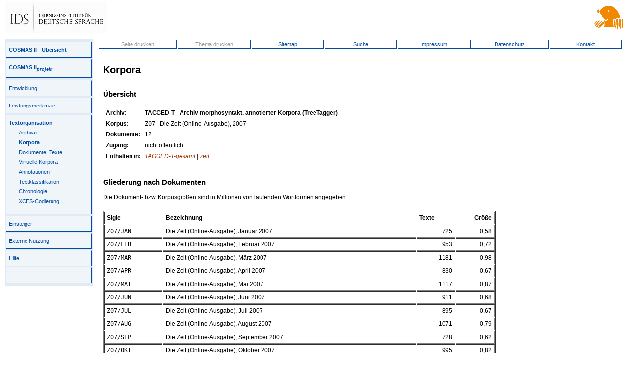

--- FILE ---
content_type: text/html
request_url: https://www2.ids-mannheim.de/cosmas2/projekt/referenz/korpora1.html?sigle=Z07&archiv=TAGGED-T
body_size: 9816
content:
<!DOCTYPE html PUBLIC "-//W3C//DTD html 4.01 Transitional//EN"
	"http://www.w3.org/TR/1999/REC-html401-19991224/loose.dtd">

<html>
<!-- parsed by phpCMS 1.2.2 and preparsed with PAX. Get phpCMS at http://phpcms.de -->
<head>
  <title>Textorganisation unter COSMAS II - Korpora</title>
  <meta http-equiv="content-type" content="text/html;charset=utf-8">
<meta http-equiv="Content-Script-Type" content="text/javascript">
<meta http-equiv="Content-Style-Type" content="text/css">

<meta name="description" content="">
<meta name="keywords" content="">
<meta name="page-topic" content="private page">
<meta name="audience" content="all">
<meta name="author" content="Eric Seubert">
<meta name="publisher" content="IDS Mannheim">
<meta name="copyright" content="IDS Mannheim">
<meta name="Robots" content="index,follow">
<meta name="Language" content="german">
<meta name="revisit-after" content="1 Week">
<meta name="Content-Language" content="de">

<!--
<link rel="shortcut icon" type="image/x-icon" href="/cosmas2/icons/favicon3.ico">
<link rel="shortcut icon" type="image/x-icon" href="/cosmas2/icons/favicon3-u.ico">
-->
<link rel="shortcut icon" type="image/x-icon" href="/cosmas2/icons/favicon_neu.ico">
  <link rel="stylesheet" href="/cosmas2/css/c2.css" type="text/css" media="all">
  <link rel="stylesheet" href="/cosmas2/css/projekt.css" type="text/css">
<!--[if lt IE 7]>
  <script src="/cosmas2/css/ie7/ie7-standard-p.js" type="text/javascript"></script>
<![endif]-->
  <script src="/cosmas2/projekt/referenz/toggle.js" type="text/javascript"></script>
</head>

<body>

<div id="top">
<table cellpadding=0 cellspacing=0 width="100%" border=0>
<tr>	<td align=left>
<A HREF="/">
<IMG WIDTH=209 HEIGHT=63 HSPACE=0 ALT="[IDS-Logo]" SRC="/cosmas2/icons/ids2019_sw_63px.jpg"></A>
<!-- <IMG WIDTH=207 HEIGHT=45 HSPACE=0 ALT="[IDS-Logo]" SRC="/cosmas2/icons/ids-207x45-trans.gif"></A> -->
</td>
<td align=right nowrap>
<!--
<MAP NAME="C2-RES">
<AREA SHAPE=RECT COORDS="  0, 0, 245, 60" ALT="C2-projekt">
<AREA SHAPE=RECT COORDS="246, 0, 315, 60" ALT="C2-win" HREF="/cosmas2/win-app/">
<AREA SHAPE=RECT COORDS="316, 0, 390, 60" ALT="C2-web" HREF="/cosmas2/web-app/">
<AREA SHAPE=RECT COORDS="391, 0, 460, 60" ALT="C2-script" HREF="/cosmas2/script-app/">
</MAP>
<IMG WIDTH=460 HEIGHT=60 ALT="[COSMAS-II-Logo]" SRC="/cosmas2/icons/c2-res1.jpg" USEMAP="#C2-RES">
-->
<A HREF="/cosmas2/">
<!--
<IMG WIDTH="99" HEIGHT="59" HSPACE=0 ALT="[IDS-Logo]" SRC="/cosmas2/icons/maulwurf_leiste_dunkel.gif"></A>
-->
<IMG WIDTH="59" HEIGHT="59" HSPACE=0 ALT="[IDS-Logo]" SRC="/cosmas2/icons/maulwurf_leiste_neu.gif"></A>
</td>
</tr>
</table>
</div>

<div id="left">
<div id="nav">
	<div id="nav-title">
	<table>
	<tr><td><b><A HREF="/cosmas2/uebersicht.html">COSMAS II - &#220;bersicht</A></b></td></tr>
	<tr><td><b><A HREF="/cosmas2/projekt/">COSMAS II<sub><i>projekt</I></sub></A></b></td></tr>
	</table>
	</div>
	<!-- Menu 1 starts -->
<table>
<tr><td><a href="/cosmas2/projekt/entwicklung/" onMouseOver="window.status='&#220;berblick &#252;ber die aktuelle Entwicklung';">Entwicklung</a></td></tr>
<tr><td><a href="/cosmas2/projekt/leistungen/" onMouseOver="window.status='Leistungsmerkmale von COSMAS II';">Leistungsmerkmale</a></td></tr>
<tr><td class="active"><a href="/cosmas2/projekt/referenz/" onMouseOver="window.status='Referenzmaterial zu COSMAS II';"><b>Textorganisation</b></a><!-- Sub Menu 1 starts -->
<ul class="sub">
<li><a href="/cosmas2/projekt/referenz/archive.html" onMouseOver="window.status='';">Archive</a></li>
<li class="active"><a href="/cosmas2/projekt/referenz/korpora.html" onMouseOver="window.status='';"><b>Korpora</b></a></li>
<li><a href="/cosmas2/projekt/referenz/dokutexte.html" onMouseOver="window.status='';">Dokumente, Texte</a></li>
<li><a href="/cosmas2/projekt/referenz/virtuell.html" onMouseOver="window.status='';">Virtuelle Korpora</a></li>
<li><a href="/cosmas2/projekt/referenz/annotationen.html" onMouseOver="window.status='';">Annotationen</a></li>
<li><a href="/cosmas2/projekt/referenz/textklassifikation.html" onMouseOver="window.status='';">Textklassifikation</a></li>
<li><a href="/cosmas2/projekt/referenz/chronologie.html" onMouseOver="window.status='';">Chronologie</a></li>
<li><a href="/cosmas2/projekt/referenz/ces.html" onMouseOver="window.status='';">XCES-Codierung</a></li>
</ul>
</td></tr>
<tr><td><a href="/cosmas2/projekt/einsteiger/" onMouseOver="window.status='Hilfe f&#252;r COSMAS II-Einsteiger';">Einsteiger</a></td></tr>
<tr><td><a href="/cosmas2/projekt/nutzung/" onMouseOver="window.status='Externe Nutzung von COSMAS II';">Externe Nutzung</a></td></tr>
<tr><td><a href="/cosmas2/projekt/hilfe/" onMouseOver="window.status='Hilfe zu den COSMAS-II-Applikationen';">Hilfe</a></td></tr>
<tr><td><a href="" onMouseOver="window.status='';">&nbsp</a></td></tr>
</table>
<!-- Menu 1 ends -->

	
</div>
</div>

<div id="serv">

<TABLE WIDTH="100%" BORDER=0>
<COLGROUP>
	<COL WIDTH="15%"><COL WIDTH="14%"><COL WIDTH="14%">
	<COL WIDTH="14%"><COL WIDTH="14%"><COL WIDTH="15%"><COL WIDTH="14%">
</COLGROUP>
<TR><TD>
	<SPAN STYLE="color:#999999; white-space:nowrap;">Seite drucken</SPAN>
</TD><TD>
	<SPAN STYLE="color:#999999; white-space:nowrap;">Thema drucken</SPAN>
</TD><TD>
	<A HREF="/cosmas2/allgemein/sitemap.html" TARGET="_blank">Sitemap</A>
</TD><TD>
	<A HREF="/cosmas2/projekt/hilfe/dbanfrage.html">Suche</A>
</TD><TD>
	<A HREF="/cosmas2/allgemein/impressum.html" TARGET="_blank">Impressum</A>
</TD><TD>
	<A HREF="/cosmas2/allgemein/datenschutz.html" TARGET="_blank">Datenschutz</A>
</TD><TD>
	<A HREF="/cosmas2/allgemein/kontakt.html" TARGET="_blank">Kontakt</A>
</TD></TR>
</TABLE>

</div>

<div id="main">


<div id="content">

   
<a style="color:#000000;" name="korpora"></a>

<h1>Korpora</h1>


<h3>Übersicht</h3>
<table style="margin-bottom:20px;" cellpadding=2 cellspacing=4 border=0>
<tr valign=top><td><B>Archiv:</B></td>
	<td><B>TAGGED-T - Archiv morphosyntakt. annotierter Korpora (TreeTagger)</B></td></tr>
<tr valign=top><td><B>Korpus:</B></td>
	<td><code>Z07</code> - Die Zeit (Online-Ausgabe), 2007</td></tr>
<tr valign=top><td><B>Dokumente:</B></td>
	<td>12</td></tr>
<tr valign=top><td><B>Zugang:</B></td>
	<td>nicht öffentlich</td></tr>
<tr valign=top><td><B>Enthalten in:</B></td>
	<td><I><A HREF="virtuell1.html?sigle=TAGGED-T-gesamt&archiv=TAGGED-T">TAGGED-T-gesamt</A> | <A HREF="virtuell1.html?sigle=zeit&archiv=TAGGED-T">zeit</A></I></td></tr>
</table>
<h3>Gliederung nach Dokumenten</h3>
<p>Die Dokument- bzw. Korpusgrößen sind in Millionen
	        von laufenden Wortformen angegeben.</p>
<table style="margin:20px 0px 20px 0px; width:800px;" border="1" cellpadding="5" cellspacing="1">
<colgroup>
	<col width="15%">
	<col width="65%">
	<col width="10%">
	<col width="10%">
</colgroup>
<tr valign="top">
	<td><b>Sigle</b></td>
	<td><b>Bezeichnung</b></td>
	<td><b>Texte</b></td>
	<td align=right><b>Größe</b></td>
</tr>
<tr valign=top>
	<td><code>Z07/JAN</code></td>
	<td>Die Zeit (Online-Ausgabe), Januar 2007</td>
	<td align=right>725</td>
	<td align=right>0,58</td>
</tr>
<tr valign=top>
	<td><code>Z07/FEB</code></td>
	<td>Die Zeit (Online-Ausgabe), Februar 2007</td>
	<td align=right>953</td>
	<td align=right>0,72</td>
</tr>
<tr valign=top>
	<td><code>Z07/MAR</code></td>
	<td>Die Zeit (Online-Ausgabe), März 2007</td>
	<td align=right>1181</td>
	<td align=right>0,98</td>
</tr>
<tr valign=top>
	<td><code>Z07/APR</code></td>
	<td>Die Zeit (Online-Ausgabe), April 2007</td>
	<td align=right>830</td>
	<td align=right>0,67</td>
</tr>
<tr valign=top>
	<td><code>Z07/MAI</code></td>
	<td>Die Zeit (Online-Ausgabe), Mai 2007</td>
	<td align=right>1117</td>
	<td align=right>0,87</td>
</tr>
<tr valign=top>
	<td><code>Z07/JUN</code></td>
	<td>Die Zeit (Online-Ausgabe), Juni 2007</td>
	<td align=right>911</td>
	<td align=right>0,68</td>
</tr>
<tr valign=top>
	<td><code>Z07/JUL</code></td>
	<td>Die Zeit (Online-Ausgabe), Juli 2007</td>
	<td align=right>895</td>
	<td align=right>0,67</td>
</tr>
<tr valign=top>
	<td><code>Z07/AUG</code></td>
	<td>Die Zeit (Online-Ausgabe), August 2007</td>
	<td align=right>1071</td>
	<td align=right>0,79</td>
</tr>
<tr valign=top>
	<td><code>Z07/SEP</code></td>
	<td>Die Zeit (Online-Ausgabe), September 2007</td>
	<td align=right>728</td>
	<td align=right>0,62</td>
</tr>
<tr valign=top>
	<td><code>Z07/OKT</code></td>
	<td>Die Zeit (Online-Ausgabe), Oktober 2007</td>
	<td align=right>995</td>
	<td align=right>0,82</td>
</tr>
<tr valign=top>
	<td><code>Z07/NOV</code></td>
	<td>Die Zeit (Online-Ausgabe), November 2007</td>
	<td align=right>1224</td>
	<td align=right>0,97</td>
</tr>
<tr valign=top>
	<td><code>Z07/DEZ</code></td>
	<td>Die Zeit (Online-Ausgabe), Dezember 2007</td>
	<td align=right>628</td>
	<td align=right>0,60</td>
</tr>
<tr><td colspan=4>&nbsp;</td></tr>
<tr valign=top>
	<td><code>Z07</code></td>
	<td></td>
	<td align=right>11258</td>
	<td align=right>8,97</td>
</tr>
</table>
<h3>Gliederung nach Textsorten</h3>
<p>Die Textsortenklassifizierung wurde mehr nach
		formalen als nach inhaltlichen Kriterien vorgenommen.</p><table style="margin-bottom:30px; width:800px;" border="1" cellpadding="5" cellspacing="1">
<colgroup>
	<col width="70%">
	<col width="15%">
	<col width="15%">
</colgroup>
<tr valign="top">
	<td><b>Textsorte</b></td>
	<td align=right><b>Wortformen</b></td>
	<td align=right><b>anteilig</b></td>
</tr>
<tr valign=top>
	<td><i>nicht klassifiziert</i></td>
	<td align=right>8.837.807</td>
	<td align=right>98,58 %</td>
</tr>
<tr><td colspan=4>&nbsp;</td></tr>
<tr valign=top>
	<td><I>Gesamt</I></i></td>
	<td align=right>8.965.507</td>
	<td align=right>100,00 %</td>
</tr>
</table>









</div>

<div id="author">
<A HREF="mailto:cosmas2@ids-mannheim.de">COSMAS II</A>, Zentrale DV-Dienste -  18. 01. 2018
</div>

</div>

</body>
</html>